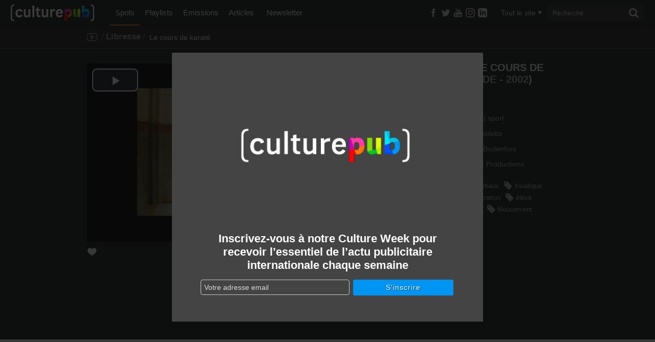

--- FILE ---
content_type: text/html; charset=UTF-8
request_url: http://www.culturepub.fr/videos/libresse-le-cours-de-karate/
body_size: 13044
content:
<!DOCTYPE html> <!--[if lt IE 7]><html class="no-js lt-ie9 lt-ie8 lt-ie7" lang="fr-FR" prefix="og: http://ogp.me/ns# fb: http://ogp.me/ns/fb#"> <script src="/assets/js/lte-ie8.js"></script><![endif]--> <!--[if IE 7]><html class="no-js lt-ie9 lt-ie8" lang="fr-FR" prefix="og: http://ogp.me/ns# fb: http://ogp.me/ns/fb#"> <script src="/assets/js/lte-ie8.js"></script><![endif]--> <!--[if IE 8]><html class="no-js lt-ie9" lang="fr-FR" prefix="og: http://ogp.me/ns# fb: http://ogp.me/ns/fb#"> <script src="/assets/js/lte-ie8.js"></script><![endif]--> <!--[if IE 9]><html class="ie9 lt-ie10" lang="fr-FR" prefix="og: http://ogp.me/ns# fb: http://ogp.me/ns/fb#"> <![endif]--> <!--[if IE 11]><html class="ie11" lang="fr-FR" prefix="og: http://ogp.me/ns# fb: http://ogp.me/ns/fb#"> <![endif]--> <!--[if gt IE 8]><!--><html class="no-js" lang="fr-FR" prefix="og: http://ogp.me/ns# fb: http://ogp.me/ns/fb#"> <!--<![endif]--><head><meta charset="utf-8"><link rel="shortcut icon" href="http://static.culturepub.fr/assets/favicon.ico" type="image/x-icon" /><title>Libresse : Le cours de karaté - Culture Pub</title><meta name="viewport" content="width=device-width, initial-scale=1.0, maximum-scale=1"><meta name="apple-mobile-web-app-capable" content="yes"><meta name="apple-mobile-web-app-status-bar-style" content="blue"><meta name="apple-touch-fullscreen" content="yes"><meta property="fb:pages" content="14293154969" /><link rel="canonical" href="http://www.culturepub.fr/videos/libresse-le-cours-de-karate/" /><meta property="og:locale" content="fr_FR" /><meta property="og:type" content="video.other" /><meta property="og:title" content="Libresse : Le cours de karaté - Culture Pub" /><meta property="og:url" content="http://www.culturepub.fr/videos/libresse-le-cours-de-karate/" /><meta property="og:site_name" content="Culture Pub" /><meta property="fb:app_id" content="311030965958609" /><meta property="og:image" content="http://static.culturepub.fr/assets/2014/10/poster-905-libresse-le-cours-de-karate.jpg" /><meta property="og:image:width" content="720" /><meta property="og:image:height" content="576" /><meta property="og:video:url" content="http://play.culturepub.fr/play/player?player=7&pod=905&widgetId=cbnews_social" ><meta property="og:video:type" content="application/x-shockwave-flash"><meta property="og:video:width" content="640" /><meta property="og:video:height" content="360" /><meta property="og:image" content="http://static.culturepub.fr/assets/2014/10/poster-905-libresse-le-cours-de-karate.jpg" /><meta name="twitter:card" content="summary_large_image" /><meta name="twitter:title" content="Libresse : Le cours de karaté - Culture Pub" /><meta name="twitter:site" content="@culturepub" /><meta name="twitter:image" content="http://static.culturepub.fr/assets/2014/10/poster-905-libresse-le-cours-de-karate.jpg" /><meta name="twitter:creator" content="@culturepub" /><link rel='dns-prefetch' href='//ajax.googleapis.com' /><link rel='dns-prefetch' href='//s.w.org' /><link rel='dns-prefetch' href='//static.culturepub.fr' />  <script type="text/javascript" data-cfasync="false">var mi_version         = '7.10.1';
	var mi_track_user      = true;
	var mi_no_track_reason = '';
	
	var disableStr = 'ga-disable-UA-143168323-1';

	/* Function to detect opted out users */
	function __gaTrackerIsOptedOut() {
		return document.cookie.indexOf(disableStr + '=true') > -1;
	}

	/* Disable tracking if the opt-out cookie exists. */
	if ( __gaTrackerIsOptedOut() ) {
		window[disableStr] = true;
	}

	/* Opt-out function */
	function __gaTrackerOptout() {
	  document.cookie = disableStr + '=true; expires=Thu, 31 Dec 2099 23:59:59 UTC; path=/';
	  window[disableStr] = true;
	}
	
	if ( mi_track_user ) {
		(function(i,s,o,g,r,a,m){i['GoogleAnalyticsObject']=r;i[r]=i[r]||function(){
			(i[r].q=i[r].q||[]).push(arguments)},i[r].l=1*new Date();a=s.createElement(o),
			m=s.getElementsByTagName(o)[0];a.async=1;a.src=g;m.parentNode.insertBefore(a,m)
		})(window,document,'script','//www.google-analytics.com/analytics.js','__gaTracker');

		__gaTracker('create', 'UA-143168323-1', 'auto');
		__gaTracker('set', 'forceSSL', true);
		__gaTracker('require', 'displayfeatures');
		__gaTracker('send','pageview');
	} else {
		console.log( "" );
		(function() {
			/* https://developers.google.com/analytics/devguides/collection/analyticsjs/ */
			var noopfn = function() {
				return null;
			};
			var noopnullfn = function() {
				return null;
			};
			var Tracker = function() {
				return null;
			};
			var p = Tracker.prototype;
			p.get = noopfn;
			p.set = noopfn;
			p.send = noopfn;
			var __gaTracker = function() {
				var len = arguments.length;
				if ( len === 0 ) {
					return;
				}
				var f = arguments[len-1];
				if ( typeof f !== 'object' || f === null || typeof f.hitCallback !== 'function' ) {
					console.log( 'Not running function __gaTracker(' + arguments[0] + " ....) because you are not being tracked. " + mi_no_track_reason );
					return;
				}
				try {
					f.hitCallback();
				} catch (ex) {

				}
			};
			__gaTracker.create = function() {
				return new Tracker();
			};
			__gaTracker.getByName = noopnullfn;
			__gaTracker.getAll = function() {
				return [];
			};
			__gaTracker.remove = noopfn;
			window['__gaTracker'] = __gaTracker;
					})();
		}</script>  <script type="text/javascript">window._wpemojiSettings = {"baseUrl":"https:\/\/s.w.org\/images\/core\/emoji\/12.0.0-1\/72x72\/","ext":".png","svgUrl":"https:\/\/s.w.org\/images\/core\/emoji\/12.0.0-1\/svg\/","svgExt":".svg","source":{"concatemoji":"\/wp-includes\/js\/wp-emoji-release.min.js?ver=5.3"}};
			!function(e,a,t){var r,n,o,i,p=a.createElement("canvas"),s=p.getContext&&p.getContext("2d");function c(e,t){var a=String.fromCharCode;s.clearRect(0,0,p.width,p.height),s.fillText(a.apply(this,e),0,0);var r=p.toDataURL();return s.clearRect(0,0,p.width,p.height),s.fillText(a.apply(this,t),0,0),r===p.toDataURL()}function l(e){if(!s||!s.fillText)return!1;switch(s.textBaseline="top",s.font="600 32px Arial",e){case"flag":return!c([127987,65039,8205,9895,65039],[127987,65039,8203,9895,65039])&&(!c([55356,56826,55356,56819],[55356,56826,8203,55356,56819])&&!c([55356,57332,56128,56423,56128,56418,56128,56421,56128,56430,56128,56423,56128,56447],[55356,57332,8203,56128,56423,8203,56128,56418,8203,56128,56421,8203,56128,56430,8203,56128,56423,8203,56128,56447]));case"emoji":return!c([55357,56424,55356,57342,8205,55358,56605,8205,55357,56424,55356,57340],[55357,56424,55356,57342,8203,55358,56605,8203,55357,56424,55356,57340])}return!1}function d(e){var t=a.createElement("script");t.src=e,t.defer=t.type="text/javascript",a.getElementsByTagName("head")[0].appendChild(t)}for(i=Array("flag","emoji"),t.supports={everything:!0,everythingExceptFlag:!0},o=0;o<i.length;o++)t.supports[i[o]]=l(i[o]),t.supports.everything=t.supports.everything&&t.supports[i[o]],"flag"!==i[o]&&(t.supports.everythingExceptFlag=t.supports.everythingExceptFlag&&t.supports[i[o]]);t.supports.everythingExceptFlag=t.supports.everythingExceptFlag&&!t.supports.flag,t.DOMReady=!1,t.readyCallback=function(){t.DOMReady=!0},t.supports.everything||(n=function(){t.readyCallback()},a.addEventListener?(a.addEventListener("DOMContentLoaded",n,!1),e.addEventListener("load",n,!1)):(e.attachEvent("onload",n),a.attachEvent("onreadystatechange",function(){"complete"===a.readyState&&t.readyCallback()})),(r=t.source||{}).concatemoji?d(r.concatemoji):r.wpemoji&&r.twemoji&&(d(r.twemoji),d(r.wpemoji)))}(window,document,window._wpemojiSettings);</script> <style type="text/css">img.wp-smiley,img.emoji{display:inline !important;border:none !important;box-shadow:none !important;height:1em !important;width:1em !important;margin:0
.07em !important;vertical-align:-0.1em !important;background:none !important;padding:0
!important}</style><link rel="stylesheet" href="/plugins/culturepub-newsletter/css/culturepub-newsletter.css?ver=1.2"><link rel="stylesheet" href="/wp-includes/css/dist/block-library/style.min.css?ver=5.3"><link rel="stylesheet" href="/assets/css/app.min.css?ver=6.1"> <script type='text/javascript'>/*  */
var monsterinsights_frontend = {"js_events_tracking":"true","download_extensions":"doc,pdf,ppt,zip,xls,docx,pptx,xlsx","inbound_paths":"[{\"path\":\"\\\/go\\\/\",\"label\":\"affiliate\"},{\"path\":\"\\\/recommend\\\/\",\"label\":\"affiliate\"}]","home_url":"http:\/\/www.culturepub.fr","hash_tracking":"false"};
/*  */</script> <script type='text/javascript' src='/plugins/google-analytics-for-wordpress/assets/js/frontend.min.js?ver=7.10.1'></script> <script type='text/javascript' src='//ajax.googleapis.com/ajax/libs/jquery/1.9.1/jquery.min.js'></script> <link rel='https://api.w.org/' href='http://www.culturepub.fr/wp-json/' /><link rel="alternate" type="application/json+oembed" href="http://www.culturepub.fr/wp-json/oembed/1.0/embed?url=http%3A%2F%2Fwww.culturepub.fr%2Fvideos%2Flibresse-le-cours-de-karate%2F" /><link rel="alternate" type="text/xml+oembed" href="http://www.culturepub.fr/wp-json/oembed/1.0/embed?url=http%3A%2F%2Fwww.culturepub.fr%2Fvideos%2Flibresse-le-cours-de-karate%2F&#038;format=xml" /><style type="text/css" media="screen">.g{margin:0px;padding:0px;overflow:hidden;line-height:1;zoom:1}.g
img{height:auto}.g-col{position:relative;float:left}.g-col:first-child{margin-left:0}.g-col:last-child{margin-right:0}@media only screen and (max-width: 480px){.g-col,.g-dyn,.g-single{width:100%;margin-left:0;margin-right:0}}</style><link rel="alternate" type="application/rss+xml" title="Culture Pub Feed" href="http://www.culturepub.fr/feed/"></head><body class="spots-template-default single single-spots postid-1672 libresse-le-cours-de-karate cpt-spots"><!--[if lt IE 8]><p class="chromeframe">Votre navigateur est <em>obsolète!</em> <a href="http://browsehappy.com/">Essayez un autre navigateur</a> pour une meilleure expérience sur culturepub.fr.</p><![endif]--> <!--[if IE 8]><p class="chromeframe affix">Votre navigateur est <em>obsolète!</em> <a href="http://browsehappy.com/">Essayez un autre navigateur</a> pour une meilleure expérience sur culturepub.fr.</p><![endif]--><nav class="nav-main-mobil visible-tablet visible-phone" id="nav-main-mobil" role="navigation"><ul id="menu-primary-navigation" class="nav"><li class="dropdown menu-spots active"><a class="dropdown-toggle" data-toggle="dropdown" data-target="#" href="/videos/">Spots <b class="caret"></b></a><ul class="dropdown-menu"><li class="menu-tous-les-spots"><a href="/videos/">Tous les spots</a></li><li class="menu-les-spots-en-vost"><a href="/vost/true/">Les spots en VOST</a></li><li class="menu-les-immanquables"><a href="/etiquettes/best-of/">Les immanquables</a></li><li class="menu-les-plus-partages"><a href="/videos/?orderby=shares&#038;order=desc">Les plus partagés</a></li><li class="menu-les-plus-vus"><a href="/videos/?orderby=views&#038;order=desc">Les plus vus</a></li></ul></li><li class="dropdown menu-playlists"><a class="dropdown-toggle" data-toggle="dropdown" data-target="#" href="/playlists/">Playlists <b class="caret"></b></a><ul class="dropdown-menu"><li class="menu-toutes-les-playlists"><a href="/playlists/">Toutes les playlists</a></li><li class="menu-les-plus-likees"><a href="/playlists/?orderby=likes&#038;order=desc">Les plus likées</a></li><li class="menu-les-plus-vues"><a href="/playlists/?orderby=views&#038;order=desc">Les plus vues</a></li></ul></li><li class="dropdown menu-emissions"><a class="dropdown-toggle" data-toggle="dropdown" data-target="#" href="/emissions/">Émissions <b class="caret"></b></a><ul class="dropdown-menu"><li class="menu-toutes-les-emissions"><a href="/emissions/">Toutes les Émissions</a></li><li class="menu-culture-week"><a href="/emission/culture-week/">Culture Week</a></li><li class="menu-langues-de-pub"><a href="//www.culturepub.fr/emission/langues-de-pub/">Langues de pub</a></li><li class="menu-culturepub"><a href="/emission/culturepub/">Culturepub</a></li><li class="menu-badoumba"><a href="/emission/badoumba/">Badoumba</a></li><li class="menu-la-journee-mondiale"><a href="/emission/la-journee-mondiale/">La journée mondiale</a></li><li class="menu-chapitres"><a href="/chapitres/">Chapitres</a></li></ul></li><li class="dropdown menu-articles"><a class="dropdown-toggle" data-toggle="dropdown" data-target="#" href="/articles">Articles <b class="caret"></b></a><ul class="dropdown-menu"><li class="menu-tous-les-articles"><a href="/articles">Tous les articles</a></li><li class="menu-planete-pub"><a href="/categorie/planete-pub/">Planète Pub</a></li><li class="menu-culture-print"><a href="/categorie/culture-print/">Culture Print</a></li><li class="menu-langue-de-pub"><a href="/categorie/billet-dhumeur/">Langue de pub</a></li><li class="menu-retro"><a href="/categorie/retro/">Rétro</a></li><li class="menu-pub-story"><a href="/categorie/pub-story/">Pub Story</a></li><li class="menu-culture-week"><a href="/categorie/culture-week">Culture Week</a></li></ul></li><li class="menu-newsletter"><a href="/newsletter/">Newsletter</a></li></ul></nav><div id="panel"> <header class="banner navbar navbar-static-top" role="banner"><div class="navbar-inner-container" id="triggerRespond" data-spy="affix" data-offset-top="0"><div class="navbar-inner"><div class="container search-container"> <a href="#menu" class="menu-trigger"><span class="icon-list"></span></a><div class="logo-small"> <a class="brand" href="http://www.culturepub.fr/"></a></div> <nav class="nav-main nav-collapse" role="navigation"><ul id="menu-primary-navigation-1" class="nav"><li class="dropdown menu-spots active"><a class="dropdown-toggle" data-toggle="dropdown" data-target="#" href="/videos/">Spots <b class="caret"></b></a><ul class="dropdown-menu"><li class="menu-tous-les-spots"><a href="/videos/">Tous les spots</a></li><li class="menu-les-spots-en-vost"><a href="/vost/true/">Les spots en VOST</a></li><li class="menu-les-immanquables"><a href="/etiquettes/best-of/">Les immanquables</a></li><li class="menu-les-plus-partages"><a href="/videos/?orderby=shares&#038;order=desc">Les plus partagés</a></li><li class="menu-les-plus-vus"><a href="/videos/?orderby=views&#038;order=desc">Les plus vus</a></li></ul></li><li class="dropdown menu-playlists"><a class="dropdown-toggle" data-toggle="dropdown" data-target="#" href="/playlists/">Playlists <b class="caret"></b></a><ul class="dropdown-menu"><li class="menu-toutes-les-playlists"><a href="/playlists/">Toutes les playlists</a></li><li class="menu-les-plus-likees"><a href="/playlists/?orderby=likes&#038;order=desc">Les plus likées</a></li><li class="menu-les-plus-vues"><a href="/playlists/?orderby=views&#038;order=desc">Les plus vues</a></li></ul></li><li class="dropdown menu-emissions"><a class="dropdown-toggle" data-toggle="dropdown" data-target="#" href="/emissions/">Émissions <b class="caret"></b></a><ul class="dropdown-menu"><li class="menu-toutes-les-emissions"><a href="/emissions/">Toutes les Émissions</a></li><li class="menu-culture-week"><a href="/emission/culture-week/">Culture Week</a></li><li class="menu-langues-de-pub"><a href="//www.culturepub.fr/emission/langues-de-pub/">Langues de pub</a></li><li class="menu-culturepub"><a href="/emission/culturepub/">Culturepub</a></li><li class="menu-badoumba"><a href="/emission/badoumba/">Badoumba</a></li><li class="menu-la-journee-mondiale"><a href="/emission/la-journee-mondiale/">La journée mondiale</a></li><li class="menu-chapitres"><a href="/chapitres/">Chapitres</a></li></ul></li><li class="dropdown menu-articles"><a class="dropdown-toggle" data-toggle="dropdown" data-target="#" href="/articles">Articles <b class="caret"></b></a><ul class="dropdown-menu"><li class="menu-tous-les-articles"><a href="/articles">Tous les articles</a></li><li class="menu-planete-pub"><a href="/categorie/planete-pub/">Planète Pub</a></li><li class="menu-culture-print"><a href="/categorie/culture-print/">Culture Print</a></li><li class="menu-langue-de-pub"><a href="/categorie/billet-dhumeur/">Langue de pub</a></li><li class="menu-retro"><a href="/categorie/retro/">Rétro</a></li><li class="menu-pub-story"><a href="/categorie/pub-story/">Pub Story</a></li><li class="menu-culture-week"><a href="/categorie/culture-week">Culture Week</a></li></ul></li><li class="menu-newsletter"><a href="/newsletter/">Newsletter</a></li></ul> </nav><div class="socialize-small"><div class="socialize"><ul class="social-list"><li class="dropdown"> <a class="social-butons" href="https://www.facebook.com/culturepubofficiel" target="_blank" ><span class="icon-facebook"></span></a></li><li class="dropdown"> <a class="social-butons" href="https://twitter.com/culturepub" target="_blank" ><span class="icon-twitter"></span></a></li><li class="dropdown"> <a class="social-butons" href="https://www.youtube.com/channel/UCmb1G9wtkTW55TEcyocn91g" target="_blank" ><span class="icon-youtube3"></span></a></li><li class="dropdown"> <a class="social-butons" href="https://www.instagram.com/culturepub_officiel/" target="_blank" > <span class="icon-instagram"> <svg xmlns="http://www.w3.org/2000/svg" width="18" height="18" viewBox="0 0 24 24"><path d="M12 2.163c3.204 0 3.584.012 4.85.07 3.252.148 4.771 1.691 4.919 4.919.058 1.265.069 1.645.069 4.849 0 3.205-.012 3.584-.069 4.849-.149 3.225-1.664 4.771-4.919 4.919-1.266.058-1.644.07-4.85.07-3.204 0-3.584-.012-4.849-.07-3.26-.149-4.771-1.699-4.919-4.92-.058-1.265-.07-1.644-.07-4.849 0-3.204.013-3.583.07-4.849.149-3.227 1.664-4.771 4.919-4.919 1.266-.057 1.645-.069 4.849-.069zm0-2.163c-3.259 0-3.667.014-4.947.072-4.358.2-6.78 2.618-6.98 6.98-.059 1.281-.073 1.689-.073 4.948 0 3.259.014 3.668.072 4.948.2 4.358 2.618 6.78 6.98 6.98 1.281.058 1.689.072 4.948.072 3.259 0 3.668-.014 4.948-.072 4.354-.2 6.782-2.618 6.979-6.98.059-1.28.073-1.689.073-4.948 0-3.259-.014-3.667-.072-4.947-.196-4.354-2.617-6.78-6.979-6.98-1.281-.059-1.69-.073-4.949-.073zm0 5.838c-3.403 0-6.162 2.759-6.162 6.162s2.759 6.163 6.162 6.163 6.162-2.759 6.162-6.163c0-3.403-2.759-6.162-6.162-6.162zm0 10.162c-2.209 0-4-1.79-4-4 0-2.209 1.791-4 4-4s4 1.791 4 4c0 2.21-1.791 4-4 4zm6.406-11.845c-.796 0-1.441.645-1.441 1.44s.645 1.44 1.441 1.44c.795 0 1.439-.645 1.439-1.44s-.644-1.44-1.439-1.44z" fill="currentColor"/></svg> </span> </a></li><li class="dropdown"> <a class="social-butons" href="https://www.linkedin.com/company/en-mode-culture-culture-pub/" target="_blank" > <span class="icon-linkedin"> <svg xmlns="http://www.w3.org/2000/svg" width="18" height="18" viewBox="0 0 24 24"><path d="M19 0h-14c-2.761 0-5 2.239-5 5v14c0 2.761 2.239 5 5 5h14c2.762 0 5-2.239 5-5v-14c0-2.761-2.238-5-5-5zm-11 19h-3v-11h3v11zm-1.5-12.268c-.966 0-1.75-.79-1.75-1.764s.784-1.764 1.75-1.764 1.75.79 1.75 1.764-.783 1.764-1.75 1.764zm13.5 12.268h-3v-5.604c0-3.368-4-3.113-4 0v5.604h-3v-11h3v1.765c1.396-2.586 7-2.777 7 2.476v6.759z" fill="currentColor"/></svg> </span> </a></li></ul></div><div class="recherche top"> <a href="#" class="visible-phone trigger"><span class="icon-search"></span></a> <a href="#"class="hidden cancel"><span class="icon-cancel"></span></a><div class="filtermenu visible-tablet visible-desktop"> <select type="hidden" form="searchform" class="searchfilter hide"><option value="">Tout le site</option><option value="spots">Spots</option><option value="emissions">Émissions</option><option value="playlists">Playlists</option><option value="post">Actus</option> </select> <a href="#" class="dropdown-toggle" data-toggle="dropdown"><span class="filtertxt">Tout le site</span><span class="caret"></span></a><ul class="dropdown-menu filters"><li data-option-value="tout" class="selected">Tout le site</li><li data-option-value="spots">Spots</li><li data-option-value="emissions">Émissions</li><li data-option-value="playlists">Playlists</li><li data-option-value="post">Actus</li></ul></div><form class="form-search visible-tablet visible-desktop" role="search" method="get" id="searchform" name="searchform" action="http://www.culturepub.fr/"> <label class="hide" for="s">Rechercher pour :</label> <input type="search" value="" name="s" id="s" class="search-query" placeholder="Recherche"> <button type="submit" class="searchsubmit"><span class="icon-search"></span></button></form></div></div></div></div></div> </header><div id="panel-container"><div class="sous-header"><div class="sousnav-container" data-spy="affix" data-offset-top="0"><div class="sousnav spots-list"><div class="container"><ul class="tri ariane span5"><li> <a href="http://www.culturepub.fr/videos/" rel="tooltip" title="Spots" data-placement="bottom"><span class="icon-youtube2"></span></a></li><li class="taxs"><span>/</span><a href="http://www.culturepub.fr/marques/libresse/" rel="tag">Libresse</a><span>/</span></li><li class="active"> Le cours de karaté</li></ul><div id="loadfiltressingle"> <script type="text/javascript">jQuery(document).ready(function($) {
			  url_action = 'http://www.culturepub.fr/wp-admin/admin-ajax.php';
			  jQuery.post(
			    url_action, 
			    {
			        'action': 'load_filtressingle_spots'
			    },
			    function(response){
				   $('#loadfiltressingle').replaceWith(response);
			    }
			  );  
			  return false;
			});</script> </div></div></div></div></div><div id='icegram_shortcode_0'  data-campaigns="52267"  class='ig_shortcode_container' ></div><div class="wrap testclass9 container" role="document" rel="NULL
"><div class="content row"><div class="main span8" role="main"> <script type="text/javascript">jQuery(document).ready(function($) {
  url_action = 'http://www.culturepub.fr/wp-admin/admin-ajax.php';
  jQuery.post(
    url_action, 
    {
        'action': 'post_views',
        'postid':   '1672'
    }
  );  
  return false;
});</script><div class="single-spot-container"><div class="single-spot-content container"><div class="player-container"><div class="fluid-width-video-wrapper" style="padding-top: 50%;" itemprop="video" itemscope itemtype="http://schema.org/VideoObject"><meta itemprop="name" content="Libresse&#160;: Le cours de karaté" /><meta itemprop="description" content="
Libresse -  Retrouvez le meilleur de la publicité de tous les pays et de toutes les époques !" /><meta itemprop="thumbnailUrl" content="http://static.culturepub.fr/assets/2014/10/poster-905-libresse-le-cours-de-karate.jpg" /><meta itemprop="embedURL" content="http://play.culturepub.fr/play/player?player=7&pod=905" /> <iframe id="flumotion_iframe_player" name="flumotion_iframe_player" src="http://play.culturepub.fr/play/player?player=7&pod=905" scrolling="no" frameborder=0 width="940" height="529" seamless allowfullscreen webkitallowfullscreen mozallowfullscreen></iframe></div></div><div class="entry-meta"><div class="like"> <a href="JavaScript:void(0);"><span class="icon-heart3"></span></a></div> <script type="text/javascript">jQuery(document).ready(function($) {
	$.get(
		"http://api.cbnews.webtv.flumotion.com/videos/905", 
		function( data ) {
			var OriginRate = jQuery.data( document.body, "Rate", data.total_rates );
			jQuery.post(
			    "http://www.culturepub.fr/wp-admin/admin-ajax.php", 
			    {
			        'action': 'check_likes',
			        'postid':   '1672',
			        'rate': "" + OriginRate + ""
			    },
			    function(response){
				    $('.like a').append(response);
				}
			 );
		}
	);  
	
	$(".like a").click(function(){ 
	  url_action = 'http://api.cbnews.webtv.flumotion.com/pods/905/vote';
	  $.post(
	    url_action, 
	    {
	        'vote': '1'
	    }, 
	    function(response){
	        var NewRate = jQuery.data( document.body, "Rate") + 1;
	        
	        $(".like").html(function(i,origText){
	    		return "<div class='liked'><span class='icon-heart3'></span>2</div>"; 
			});
			
			jQuery.post(
			    "http://www.culturepub.fr/wp-admin/admin-ajax.php", 
			    {
			        'action': 'add_like_spots',
			        'postid':   '1672',
			        'newrate': "" + NewRate + ""
			    }
			 );
	    }
	  );  
	  return false;
	});
});</script> <div class="share dropdown sharer"> <a class="dropdown-toggle" href="#" id="sharer" role="button" data-toggle="dropdown" data-target="#"><p>Partager</p> <span class="icon-export"></span><span id="Total_counter"></span> </a> <script type="text/javascript">$(document).ready(function() {
		$(".share").ready(function(){
		  var Url = 'http://www.culturepub.fr/videos/libresse-le-cours-de-karate/';

		  $.sharedCount(Url, function(data) {
		    	var Twitter_count = data.Twitter;
		    	document.getElementById("Twitter_counter").innerHTML=$.number(Twitter_count, 0, ',', ' ');

		    	var Facebook_count = data.Facebook.total_count;
		    	document.getElementById("Facebook_counter").innerHTML=$.number(Facebook_count, 0, ',', ' ');

		    	var Google_count = data.GooglePlusOne;
		    	document.getElementById("Google_counter").innerHTML=$.number(Google_count, 0, ',', ' ');

		    	var Pinterest_count = data.Pinterest;
		    	document.getElementById("Pinterest_counter").innerHTML=$.number(Pinterest_count, 0, ',', ' ');

		    	var new_totalshares = Twitter_count + Facebook_count + Google_count + Pinterest_count;
		    	document.getElementById("Total_counter").innerHTML=$.number(new_totalshares, 0, ',', ' ');

		        url_response = 'http://www.culturepub.fr/wp-admin/admin-ajax.php';
				jQuery.post(
				    url_response,
				    {
				        'action': 'post_shares',
						'postid': '1672',
						'shares': new_totalshares
				    }
				);
		  });
		});
	});</script> <ul class="dropdown-menu" role="menu" aria-labelledby="sharer"><li class="share-fb"> <a href="https://www.facebook.com/sharer/sharer.php?u=http%3A%2F%2Fwww.culturepub.fr%2Fvideos%2Flibresse-le-cours-de-karate%2F" rel="nofollow" title="Partager sur Facebook" target="_blank"
onclick="window.open(this.href, 'feedDialog', 'width=800,height=290,left=0,top=0');return false;"> <span class="icon-facebook"></span>Facebook<span class="count" id="Facebook_counter"></span> </a></li><li class="share-twitter"> <a href="https://twitter.com/intent/tweet?text=Libresse+%3A+Le+cours+de+karat%C3%A9+-+Libresse+%3A+&url=http%3A%2F%2Fwww.culturepub.fr%2Fvideos%2Flibresse-le-cours-de-karate%2F&via=culturepub" target="_blank" title="Partager sur Twitter"><span class="icon-twitter"></span>Twitter<span class="count" id="Twitter_counter"></span></a></li><li class="share-google"> <a href="https://plus.google.com/share?url=http%3A%2F%2Fwww.culturepub.fr%2Fvideos%2Flibresse-le-cours-de-karate%2F" target="_blank" title="Partager sur Google+" target="_blank"
onclick="window.open(this.href, '', 'status=no,resizable=yes,scrollbars=yes,personalbar=no,directories=no,location=no,toolbar=no,menubar=no,width=510,height=380,left=0,top=0');return false;"> <span class="icon-google-plus"></span>Google+<span class="count" id="Google_counter"></span> </a></li><li class="share-pinterest"> <a href="http://pinterest.com/pin/create/button/?url=http%3A%2F%2Fwww.culturepub.fr%2Fvideos%2Flibresse-le-cours-de-karate%2F&media=http%3A%2F%2Fstatic.culturepub.fr%2Fassets%2F2014%2F10%2Fposter-905-libresse-le-cours-de-karate-458x306.jpg&description=Libresse+%3A+Le+cours+de+karat%C3%A9+-+Libresse : +%2F%2F+%C3%A0+voir+sur+culturepub.fr+%2F%2F+http%3A%2F%2Fwww.culturepub.fr%2Fvideos%2Flibresse-le-cours-de-karate%2F" class="pinimg" target="_blank" title="&Eacute;pinglez-nous sur Pinterest" onclick="window.open(this.href, '_pinIt', 'status=no,resizable=yes,scrollbars=yes,personalbar=no,directories=no,location=no,toolbar=no,menubar=no,width=800,height=290,left=0,top=0');return false;"><span class="icon-pinterest"></span>Pinterest<span class="count" id="Pinterest_counter"></span></a></li><li class="share-link"><form method="get" id="link-form" action="http://www.culturepub.fr/"> <span class="icon-link"></span> <label class="hide" for="s">Link</label> <input type="text" value="http://www.culturepub.fr/?p=1672" name="l" id="l" class="link"></form></li></ul></div><div class="share embed dropdown"> <a class="dropdown-toggle" href="#" id="embeder" role="button" data-toggle="dropdown" data-target="#"><p>Intégrer</p> <span class="icon-arrow-left2"></span><span class="slash">/</span><span class="icon-arrow-right2"></span> </a><ul class="dropdown-menu" role="menu" aria-labelledby="embeder"><li class="share-embed"><form name="link-embed"> <label for="videosize">Taille de la vidéo :</label><div class="styled-select"> <select name="videosize" id="videosize" class="span2"><option value="default">620 x 349</option><option value="small">426 x 240</option><option value="medium">640 x 360</option><option value="large">854 x 480</option><option value="720hd">1280 x 720</option> </select></div><textarea class="embed" id="videosizetextarea"><iframe class="player" width="620" height="349" src="http://play.culturepub.fr/play/player?player=7&pod=905&widgetId=cbnews_social" frameborder=0 seamless allowfullscreen ></iframe>
				</textarea></form> <script>$("#videosize").change(function() {
				var optionValue = $(this).children("option:selected").val();
				if ( optionValue == 'default') {
					setTimeout(function(){
						$("#videosizetextarea").val('<iframe class="player" width="620" height="349" src="http://play.culturepub.fr/play/player?player=7&pod=905&widgetId=cbnews_social" frameborder=0 seamless allowfullscreen ></iframe>');
					}, 0);
				}
				if ( optionValue == 'small') {
					setTimeout(function(){
						$("#videosizetextarea").val('<iframe class="player" width="426" height="240" src="http://play.culturepub.fr/play/player?player=7&pod=905&widgetId=cbnews_social" frameborder=0 seamless allowfullscreen ></iframe>');
					}, 0);
				}
				if ( optionValue == 'medium') {
					setTimeout(function(){
						$("#videosizetextarea").val('<iframe class="player" width="640" height="360" src="http://play.culturepub.fr/play/player?player=7&pod=905&widgetId=cbnews_social" frameborder=0 seamless allowfullscreen ></iframe>');
					}, 0);
				}
				if ( optionValue == 'large') {
					setTimeout(function(){
						$("#videosizetextarea").val('<iframe class="player" width="854" height="480" src="http://play.culturepub.fr/play/player?player=7&pod=905&widgetId=cbnews_social" frameborder=0 seamless allowfullscreen ></iframe>');
					}, 0);
				}
				if ( optionValue == '720hd') {
					setTimeout(function(){
						$("#videosizetextarea").val('<iframe class="player" width="1280" height="720" src="http://play.culturepub.fr/play/player?player=7&pod=905&widgetId=cbnews_social" frameborder=0 seamless allowfullscreen ></iframe>');
					}, 0);
				}
			});</script> </li></ul></div></div></div></div><div class="main-tabbable"><ul class="nav nav-tabs"><li id="nav-tab1"><a href="#tab1" data-toggle="tab">Infos</a></li><li id="nav-tab2" class="active"><a href="#tab2" data-toggle="tab">Fiche technique</a></li><li id="nav-tab3"><a href="#tab3" data-toggle="tab">En +</a></li></ul><div class="tab-content"><div class="tab-pane infos-spot" id="tab1"> <article class="post-1672 spots type-spots status-publish has-post-thumbnail hentry marques-libresse pays-suede annees-3330 themes-va-y-avoir-du-sport secteur-articles-de-toilette tags-action tags-arts-martiaux tags-asiatique tags-cours tags-demonstration tags-eleve-2 tags-femme tags-karate tags-mouvement tags-sport agences-forsman-bodenfors productions-atmosfar-productions etiquettes-61-publication-ok"> <header><div class="entry-title"><h1>Libresse&#160;: Le cours de karaté (<a href="http://www.culturepub.fr/pays/suede/" rel="tag">Suède</a> - <a href="http://www.culturepub.fr/annees/2002/" rel="tag">2002</a>)</h1><div class="post-container"><div class="entry-content"></div></div><h2> <a href="http://www.culturepub.fr/marques/libresse/" rel="tag"><span class="icon-brands"></span>Libresse</a></h2><ul class="entry-taxonomies"><li>Thème : <a href="http://www.culturepub.fr/themes/va-y-avoir-du-sport/" rel="tag">Va y avoir du sport</a></li><li>Secteur : <a href="http://www.culturepub.fr/secteur/articles-de-toilette/" rel="tag">Articles de toilette</a></li><li>Agence : <a href="http://www.culturepub.fr/agences/forsman-bodenfors/" rel="tag">Forsman &amp; Bodenfors</a></li><li>Production : <a href="http://www.culturepub.fr/productions/atmosfar-productions/" rel="tag">Atmosfar Productions</a></li></ul><ul class="spots-tags"><li><a href="http://www.culturepub.fr/tags/action/" rel="tag">Action</a></li><li><a href="http://www.culturepub.fr/tags/arts-martiaux/" rel="tag">Arts martiaux</a></li><li><a href="http://www.culturepub.fr/tags/asiatique/" rel="tag">Asiatique</a></li><li><a href="http://www.culturepub.fr/tags/cours/" rel="tag">Cours</a></li><li><a href="http://www.culturepub.fr/tags/demonstration/" rel="tag">Démonstration</a></li><li><a href="http://www.culturepub.fr/tags/eleve-2/" rel="tag">élève</a></li><li><a href="http://www.culturepub.fr/tags/femme/" rel="tag">Femme</a></li><li><a href="http://www.culturepub.fr/tags/karate/" rel="tag">Karaté</a></li><li><a href="http://www.culturepub.fr/tags/mouvement/" rel="tag">Mouvement</a></li><li><a href="http://www.culturepub.fr/tags/sport/" rel="tag">Sport</a></li></ul></div> </header><div class="clearfix"></div> </article></div><div class="tab-pane fiche-technique active" id="tab2" style="padding:0;border:0;box-shadow:none"><div class="clearfix"></div></div><div class="tab-pane en-plus" id="tab3"><div id="loadenplus"> <script type="text/javascript">jQuery(document).ready(function($) {
	  url_action = 'http://www.culturepub.fr/wp-admin/admin-ajax.php';
	  jQuery.post(
	    url_action, 
	    {
	        'action': 'load_enplus',
	        'post_type': 'spots',
	        'postid':   '1672'
	    },
	    function(response){
		   $('#loadenplus').replaceWith(response);
	    }
	  );  
	  return false;
	});</script> </div><div class="spots-pub"></div></div><div class="dailymotion-widget"
data-placement="5841560760998f06a9b6a618"></div><script>(function(w,d,s,u,n,e,c){w.PXLObject
		= n; w[n] = w[n] || function(){(w[n].q = w[n].q ||
		[]).push(arguments);};w[n].l = 1 * new Date();e = d.createElement(s);
		e.async = 1; e.src = u;c = d.getElementsByTagName(s)[0];
		c.parentNode.insertBefore(e,c);})(window, document, "script",
		"//api.dmcdn.net/pxl/client.js", "pxl");</script> </div></div> <script>$(document).ready(function() {

    // Configure/customize these variables.
    var showChar = 200;  // How many characters are shown by default
    var ellipsestext = "...";
    var moretext = "Plus";
    var lesstext = "Moins";

    $('.infos-spot .entry-content p').each(function() {
        var content = $(this).html();

        if(content.length > showChar) {

            var c = content.substr(0, showChar);
            var h = content.substr(showChar, content.length - showChar);

            var html = c + '<span class="moreellipses">' + ellipsestext+ '&nbsp;</span><span class="morecontent"><span>' + h + '</span>&nbsp;&nbsp;<a href="" class="morelink">' + moretext + '</a></span>';

            $(this).html(html);
        }

    });

    $(".morelink").click(function(){
        if($(this).hasClass("less")) {
            $(this).removeClass("less");
            $(this).html(moretext);
        } else {
            $(this).addClass("less");
            $(this).html(lesstext);
        }
        $(this).parent().prev().toggle();
        $(this).prev().toggle();
        return false;
    });
});</script> </div> <aside class="sidebar span4" role="complementary"> <section class="widget-1 widget-first widget adrotate_widgets-14 adrotate_widgets"><div class="widget-inner"></div></section><section class="widget-2 widget adrotate_widgets-7 adrotate_widgets"><div class="widget-inner"></div></section><section class="widget-3 widget-last widget widget_les_plus_vus-4 widget_les_plus_vus"><div class="widget-inner"><h3>Les + Vus</h3><div class="views-tabbable"><ul class="nav nav-tabs"><li class="brand active"><a href="#viewstab1" data-toggle="tab"><span class="icon-brands"></span>Libresse</a></li></ul><div class="tab-content"><div class="tab-pane active" id="viewstab1"><ul><li> <a class="thumb" href="/videos/libresse-viva-la-vulva/" title="Libresse&#160;: Viva La Vulva"><div class="favs"><span class="icon-star-ribbon"></span></div> <img width="68" height="45" src="http://static.culturepub.fr/assets/2018/11/poster-30200-libresse-viva-la-vulva-68x45.jpg" alt="poster-30200-libresse-viva-la-vulva-68x45"> </a> <a href="/videos/libresse-viva-la-vulva/" title="Libresse&#160;: Viva La Vulva"><div class="spots-title"> Viva La Vulva</div><div class="entry-brand">Libresse - Royaume-uni</div> </a></li><li> <a class="thumb" href="/videos/libresse-womb-stories/" title="Libresse&#160;: Womb Stories"> <img width="68" height="45" src="http://static.culturepub.fr/assets/2020/07/poster-31540-libresse-womb-stories-68x45.jpg" alt="poster-31540-libresse-womb-stories-68x45"> </a> <a href="/videos/libresse-womb-stories/" title="Libresse&#160;: Womb Stories"><div class="spots-title"> <span class="icon-subtitles"></span> Womb Stories</div><div class="entry-brand">Libresse - Royaume-uni</div> </a></li><li> <a class="thumb" href="/videos/libresse-blood-normal/" title="Libresse&#160;: Blood normal"> <img width="68" height="45" src="http://static.culturepub.fr/assets/2017/10/poster-28813-libresse-blood-normal-68x45.jpg" alt="poster-28813-libresse-blood-normal-68x45"> </a> <a href="/videos/libresse-blood-normal/" title="Libresse&#160;: Blood normal"><div class="spots-title"> <span class="icon-subtitles"></span> Blood normal</div><div class="entry-brand">Libresse - International</div> </a></li><li> <a class="thumb" href="/videos/libresse-nana-pink-ticket/" title="Libresse&#160;: Pink Ticket"> <img width="68" height="45" src="http://static.culturepub.fr/assets/2014/10/poster-23054-libresse-nana-pink-ticket-68x45.jpg" alt="poster-23054-libresse-nana-pink-ticket-68x45"> </a> <a href="/videos/libresse-nana-pink-ticket/" title="Libresse&#160;: Pink Ticket"><div class="spots-title"> Pink Ticket</div><div class="entry-brand">Libresse - Suède</div> </a></li><li> <a class="thumb" href="/videos/libresse-string-aeroport/" title="Libresse&#160;: Aéroport"> <img width="68" height="45" src="http://static.culturepub.fr/assets/2014/10/poster-7902-libresse-string-aeroport-68x45.jpg" alt="poster-7902-libresse-string-aeroport-68x45"> </a> <a href="/videos/libresse-string-aeroport/" title="Libresse&#160;: Aéroport"><div class="spots-title"> Aéroport</div><div class="entry-brand">Libresse - Suède</div> </a></li><li> <a class="thumb" href="/videos/libresse-know-your-v/" title="Libresse&#160;: Know your V"> <img width="68" height="45" src="http://static.culturepub.fr/assets/2020/05/poster-31466-libresse-know-your-v-68x45.jpg" alt="poster-31466-libresse-know-your-v-68x45"> </a> <a href="/videos/libresse-know-your-v/" title="Libresse&#160;: Know your V"><div class="spots-title"> Know your V</div><div class="entry-brand">Libresse - Malaisie</div> </a></li><li> <a class="thumb" href="/videos/libresse-le-cours-de-karate/" title="Libresse&#160;: Le cours de karaté"> <img width="68" height="45" src="http://static.culturepub.fr/assets/2014/10/poster-905-libresse-le-cours-de-karate-68x45.jpg" alt="poster-905-libresse-le-cours-de-karate-68x45"> </a> <a href="/videos/libresse-le-cours-de-karate/" title="Libresse&#160;: Le cours de karaté"><div class="spots-title"> Le cours de karaté</div><div class="entry-brand">Libresse - Suède</div> </a></li><li> <a class="thumb" href="/videos/libresse-bodyform-string-circus/" title="Libresse&#160;: Circus"> <img width="68" height="45" src="http://static.culturepub.fr/assets/2014/10/poster-509-libresse-bodyform-string-circus-68x45.jpg" alt="poster-509-libresse-bodyform-string-circus-68x45"> </a> <a href="/videos/libresse-bodyform-string-circus/" title="Libresse&#160;: Circus"><div class="spots-title"> Circus</div><div class="entry-brand">Libresse - Suède</div> </a></li><li> <a class="thumb" href="/videos/libresse-serviette-hygienique-saut-en-hauteur/" title="Libresse&#160;: Saut en hauteur"> <img width="68" height="45" src="http://static.culturepub.fr/assets/2014/10/poster-13442-libresse-serviette-hygienique-saut-en-hauteur-68x45.jpg" alt="poster-13442-libresse-serviette-hygienique-saut-en-hauteur-68x45"> </a> <a href="/videos/libresse-serviette-hygienique-saut-en-hauteur/" title="Libresse&#160;: Saut en hauteur"><div class="spots-title"> Saut en hauteur</div><div class="entry-brand">Libresse - Suède</div> </a></li><li> <a class="thumb" href="/videos/libresse-les-escaliers/" title="Libresse&#160;: Les escaliers"> <img width="68" height="45" src="http://static.culturepub.fr/assets/2014/10/poster-906-libresse-les-escaliers-68x45.jpg" alt="poster-906-libresse-les-escaliers-68x45"> </a> <a href="/videos/libresse-les-escaliers/" title="Libresse&#160;: Les escaliers"><div class="spots-title"> Les escaliers</div><div class="entry-brand">Libresse - Suède</div> </a></li></ul></div></div></div></div></section> </aside></div></div><footer class="content-info" role="contentinfo"><div class="container"><div class="content row"><div class="sidebar-footer span12"> <section class="widget-1 widget-first widget widget_socialize_footer_widget-2 widget_socialize_footer_widget"><div class="widget-inner"><h3></h3><div class="socialize"><ul class="social-list"><li class="dropdown"> <a class="social-butons" href="https://www.facebook.com/culturepubofficiel" target="_blank" ><span class="icon-facebook"></span></a></li><li class="dropdown"> <a class="social-butons" href="https://twitter.com/culturepub" target="_blank" ><span class="icon-twitter"></span></a></li><li class="dropdown"> <a class="social-butons" href="https://www.youtube.com/channel/UCmb1G9wtkTW55TEcyocn91g" target="_blank" ><span class="icon-youtube3"></span></a></li><li class="dropdown"> <a class="social-butons" href="https://www.instagram.com/culturepub_officiel/" target="_blank" > <span class="icon-instagram"> <svg xmlns="http://www.w3.org/2000/svg" width="18" height="18" viewBox="0 0 24 24"><path d="M12 2.163c3.204 0 3.584.012 4.85.07 3.252.148 4.771 1.691 4.919 4.919.058 1.265.069 1.645.069 4.849 0 3.205-.012 3.584-.069 4.849-.149 3.225-1.664 4.771-4.919 4.919-1.266.058-1.644.07-4.85.07-3.204 0-3.584-.012-4.849-.07-3.26-.149-4.771-1.699-4.919-4.92-.058-1.265-.07-1.644-.07-4.849 0-3.204.013-3.583.07-4.849.149-3.227 1.664-4.771 4.919-4.919 1.266-.057 1.645-.069 4.849-.069zm0-2.163c-3.259 0-3.667.014-4.947.072-4.358.2-6.78 2.618-6.98 6.98-.059 1.281-.073 1.689-.073 4.948 0 3.259.014 3.668.072 4.948.2 4.358 2.618 6.78 6.98 6.98 1.281.058 1.689.072 4.948.072 3.259 0 3.668-.014 4.948-.072 4.354-.2 6.782-2.618 6.979-6.98.059-1.28.073-1.689.073-4.948 0-3.259-.014-3.667-.072-4.947-.196-4.354-2.617-6.78-6.979-6.98-1.281-.059-1.69-.073-4.949-.073zm0 5.838c-3.403 0-6.162 2.759-6.162 6.162s2.759 6.163 6.162 6.163 6.162-2.759 6.162-6.163c0-3.403-2.759-6.162-6.162-6.162zm0 10.162c-2.209 0-4-1.79-4-4 0-2.209 1.791-4 4-4s4 1.791 4 4c0 2.21-1.791 4-4 4zm6.406-11.845c-.796 0-1.441.645-1.441 1.44s.645 1.44 1.441 1.44c.795 0 1.439-.645 1.439-1.44s-.644-1.44-1.439-1.44z" fill="currentColor"/></svg> </span> </a></li><li class="dropdown"> <a class="social-butons" href="https://www.linkedin.com/company/en-mode-culture-culture-pub/" target="_blank" > <span class="icon-linkedin"> <svg xmlns="http://www.w3.org/2000/svg" width="18" height="18" viewBox="0 0 24 24"><path d="M19 0h-14c-2.761 0-5 2.239-5 5v14c0 2.761 2.239 5 5 5h14c2.762 0 5-2.239 5-5v-14c0-2.761-2.238-5-5-5zm-11 19h-3v-11h3v11zm-1.5-12.268c-.966 0-1.75-.79-1.75-1.764s.784-1.764 1.75-1.764 1.75.79 1.75 1.764-.783 1.764-1.75 1.764zm13.5 12.268h-3v-5.604c0-3.368-4-3.113-4 0v5.604h-3v-11h3v1.765c1.396-2.586 7-2.777 7 2.476v6.759z" fill="currentColor"/></svg> </span> </a></li></ul></div></div></section><section class="widget-2 widget nav_menu-2 widget_nav_menu"><div class="widget-inner"><ul id="menu-footer-navigation" class="menu"><li class="menu-a-propos"><a href="/a-propos/">À propos</a></li><li class="menu-contacts"><a href="/contacts/">Contacts</a></li><li class="menu-aide"><a href="/aide/">Aide</a></li></ul></div></section><section class="widget-3 widget-last widget wpcb_widget-2 widget_wpcb_widget"><div class="widget-inner"><div class="footer-newsletter"><h3>Newsletter</h3><form action="" method="post"><div class="cb-newsletter-form cb-newsletter-footer"> <input class="cb-provenance" name="provenance" type="hidden" value="footer" /> <input name="cb-email" required="required" class="cb-email" type="email"  placeholder="Votre adresse email" /><input class="cb-newsletter-submit" name="cb-submit" type="button" value="S'inscrire" /></div><div class="cb-newsletter-msg"></div></form></div></div></section></div><p class="copyright span5">&copy; 2026 Culture Pub Tous droits réservés<span class="lmntp-hide"> - </span><a href="https://fr.squark.com/" title="Hebergement Wordpress Internet" target="_blank">Hébergement Squark</a></p></div></div> </footer><div id="fb-root"></div><style type="text/css">.ig_hide .wpcf7-response-output,
.ig_form_container .screen-reader-response{display:none !important}.ig_show .ig_form_container.layout_bottom .wpcf7-response-output,
.ig_show .ig_form_container.layout_right .wpcf7-response-output,
.ig_show .ig_form_container.layout_left .wpcf7-response-output{background-color:#FFF;color:#444;position:absolute}.ig_sidebar .ig_form_bottom.ig_show .ig_form_container.layout_bottom .wpcf7-response-output{bottom:0}.ig_overlay.ig_form_bottom.ig_show .ig_form_container.layout_bottom .wpcf7-response-output,
.ig_action_bar.ig_bottom.ig_show .ig_form_container.layout_right .wpcf7-response-output,
.ig_action_bar.ig_bottom.ig_show .ig_form_container.layout_left .wpcf7-response-output{bottom:100%}</style> <script type="text/javascript">jQuery(function() {
  	jQuery( window ).on( "init.icegram", function(e, ig) {
	  	// Find and init all CF7 forms within Icegram messages/divs and init them
  		if(typeof ig !== 'undefined' && typeof ig.messages !== 'undefined' ){
		  	jQuery.each(ig.messages, function(i, msg){
		  		jQuery(msg.el).find('form input[name=_wpcf7]').each(function(){
			  		var form = jQuery(this).closest('form');
			  		if(form && !form.hasClass('ig_form_init_done')){
			  			if(form.closest('.ig_form_container').length > 0){
				  			if(form.parent().find('.screen-reader-response').length == 0){
				  				form.before('<div class="screen-reader-response"></div>')
				  			}
				  			if(form.find('wpcf7-response-output').length == 0){
				  				form.append('<div class="wpcf7-response-output wpcf7-display-none"></div>')
				  			}
					  		form.closest('.ig_form_container').attr('id', form.find('input[name=_wpcf7_unit_tag]').val()); //_wpcf7_unit_tag
			  			}
			  			form.wpcf7InitForm();
			  			form.addClass('ig_form_init_done');
			  		}
		  		});

		  	});
	  	}

  	}); // init.icegram
	
	// Dismiss response text/div when shown within icegram form container
	jQuery('body').on('click', '.ig_form_container .wpcf7-response-output', function(e) {
			jQuery(e.target).slideUp();
	});
	// Handle CTA function(s) after successful submission of form
  	jQuery( window ).on('wpcf7:mailsent', function(e) {
  		if( typeof icegram !== 'undefined' ){
		  	var msg_id = ((jQuery(e.target).closest('[id^=icegram_message_]') || {}).attr('id') || '').split('_').pop() || 0 ;
		  	var ig_msg = icegram.get_message_by_id(msg_id) || undefined;
		  	if(ig_msg && ig_msg.data.cta === 'form_via_ajax' && ig_msg.data.cta_option_form_via_ajax == 'hide_on_success'){
			  	setTimeout(function(){
					ig_msg.hide();
				}, 2000);
			}
  		}
	});
});</script> <script>window.jQuery || document.write('<script src="/assets/js/vendor/jquery-1.9.1.min.js"><\/script>')</script> <script type='text/javascript' src='/plugins/culturepub-newsletter/js/culturepub-newsletter.js?ver=5.3'></script> <script type='text/javascript'>/*  */
var click_object = {"ajax_url":"http:\/\/www.culturepub.fr\/wp-admin\/admin-ajax.php"};
/*  */</script> <script type='text/javascript' src='/plugins/adrotate/library/jquery.adrotate.clicktracker.js'></script> <script type='text/javascript'>/*  */
var wpcf7 = {"apiSettings":{"root":"http:\/\/www.culturepub.fr\/wp-json\/","namespace":"contact-form-7\/v1"},"recaptcha":{"messages":{"empty":"Merci de confirmer que vous n\u2019\u00eates pas un robot."}},"cached":"1"};
/*  */</script> <script type='text/javascript' src='/plugins/contact-form-7/includes/js/scripts.js?ver=4.8'></script> <script type='text/javascript' src='/wp-includes/js/comment-reply.min.js?ver=5.3'></script> <script type='text/javascript' src='/assets/js/main.js?ver=2'></script> <script type='text/javascript' src='/wp-includes/js/wp-embed.min.js?ver=5.3'></script> <script type='text/javascript'>/*  */
var icegram_pre_data = {"ajax_url":"http:\/\/www.culturepub.fr\/wp-admin\/admin-ajax.php","post_obj":{"is_home":false,"page_id":1673,"action":"display_messages","shortcodes":[{"campaigns":"52267","messages":"","skip_others":"no"}],"cache_compatibility":"no","device":"laptop"}};
var icegram_data = {"messages":[{"post_title":"","type":"popup","theme":"amaze","animation":"no-anim","headline":"","icon":"","message":"<p style=\"text-align: center;\"><strong><img class=\"aligncenter wp-image-59472\" src=\"http:\/\/static.culturepub.fr\/assets\/2015\/07\/CULTUREPUB_FondNoir_EXE_RVB-2-458x306.png\" alt=\"Logo CULTURE PUB pour Fond Noir\" width=\"296\" height=\"198\" \/>Inscrivez-vous \u00e0 notre Culture Week pour recevoir l&rsquo;essentiel de l&rsquo;actu publicitaire internationale chaque semaine<\/strong><\/p>\n<form action=\"\" method=\"post\">\n<div class=\"cb-newsletter-form\">\n<div class=\"col1\"><input class=\"cb-provenance\" name=\"provenance\" type=\"hidden\" value=\"popin\" \/><input class=\"cb-email\" name=\"cb-email\" required=\"required\" type=\"email\" placeholder=\"Votre adresse email\" \/><\/div>\n<div class=\"col2\"><input class=\"cb-newsletter-submit\" name=\"cb-submit\" type=\"button\" value=\"S'inscrire\" \/><\/div>\n<\/div>\n<div class=\"cb-newsletter-msg\"><\/div>\n<\/form>\n","form_style":"style_0","form_layout":"left","form_bg_color":"","form_text_color":"","form_header":"","form_html_original":"","form_footer":"","label":"","link":"","use_theme_defaults":"yes","bg_color":"","text_color":"","cta_bg_color":"","cta_text_color":"","position":"21","custom_css":"#ig_this_message .ig_headline{ \/* font-size: 3em !important; *\/ }","custom_js":"<script type=\"text\/javascript\"> \/* add your js code here *\/ <\/script>","id":"52268","delay_time":"2","retargeting":"yes","campaign_id":52267,"expiry_time":"+1 week","retargeting_clicked":"yes","expiry_time_clicked":"+1 week"}],"ajax_url":"http:\/\/www.culturepub.fr\/wp-admin\/admin-ajax.php","defaults":{"icon":"http:\/\/www.culturepub.fr\/wp-content\/plugins\/icegram\/assets\/images\/icegram-logo-branding-64-grey.png","powered_by_logo":"","powered_by_text":""},"scripts":["http:\/\/www.culturepub.fr\/wp-content\/plugins\/icegram\/assets\/js\/icegram.min.js?var=1.10.4"],"css":["http:\/\/www.culturepub.fr\/wp-content\/plugins\/icegram\/assets\/css\/frontend.min.css?var=1.10.4","http:\/\/www.culturepub.fr\/wp-content\/plugins\/icegram\/message-types\/popup\/themes\/popup.min.css?var=1.10.4"]};
/*  */</script> <script type='text/javascript' src='/plugins/icegram/assets/js/main.min.js?ver=1.10.4'></script> <script>(function(i,s,o,g,r,a,m){i['GoogleAnalyticsObject']=r;i[r]=i[r]||function(){
	  (i[r].q=i[r].q||[]).push(arguments)},i[r].l=1*new Date();a=s.createElement(o),
	  m=s.getElementsByTagName(o)[0];a.async=1;a.src=g;m.parentNode.insertBefore(a,m)
	  })(window,document,'script','//www.google-analytics.com/analytics.js','ga');
	  ga('create', 'UA-47307783-1', 'auto');
	  ga('require', 'displayfeatures');
	  ga('send', 'pageview');</script> </div></div></body></html>
<!-- This website is like a Rocket, isn't it? Performance optimized by WP Rocket. Learn more: https://wp-rocket.me -->

--- FILE ---
content_type: text/html; charset=UTF-8
request_url: http://play.culturepub.fr/play/player?player=7&pod=905
body_size: 537
content:
<!DOCTYPE html>
<html>
<head>
<meta name="viewport" content="width=device-width, initial-scale=1.0">
<link href="/videojs/videojs.css" rel="stylesheet">
<link href="/videojs/videojs-vtt-thumbnails.css" rel="stylesheet">
<link href="/videojs/videojs-downloadurl.css" rel="stylesheet">
</head>
  <body style="background-color:#000000; margin: 0">
    <div style="height: 100vh">
    <video id=vid1 SeekToLive controls preload="auto" poster="/video/00000000-0000-0000-000000014acc.jpg" class="video-js vjs-default-skin vjs-fill">
    <source
       src="/video/00000000-0000-0000-000000014acc.m3u8"
       type="application/x-mpegURL" />
    </video>
    <script src="/videojs/videojs.min.js"></script>
    <script src="/videojs/videojs-contrib-quality-levels.min.js"></script>
    <script src="/videojs/videojs-hls-quality-selector.min.js"></script>
    <script src="/videojs/videojs-http-streaming.min.js"></script>
    <script src="/videojs/videojs-vtt-thumbnails.min.js"></script>
    <script src="/videojs/videojs-downloadurl.min.js"></script>
    <script>
      var player = videojs("vid1");
      player.hlsQualitySelector();
      player.vttThumbnails({ src: '/video/00000000-0000-0000-000000014acc.vtt' });
            player.play();
    </script>
  </div>
  </body>
</html>




--- FILE ---
content_type: text/html; charset=UTF-8
request_url: http://play.culturepub.fr/play/video/00000000-0000-0000-000000014acc.vtt
body_size: 122
content:
WEBVTT

00:00.000 --> 00:15.000
00000000-0000-0000-000000014acc.0001.jpg#xywh=0,0,160,70

00:15.000 --> 00:30.000
00000000-0000-0000-000000014acc.0002.jpg#xywh=0,0,160,70

00:30.000 --> 00:45.000
00000000-0000-0000-000000014acc.0003.jpg#xywh=0,0,160,70



--- FILE ---
content_type: text/css; charset=utf-8
request_url: http://www.culturepub.fr/plugins/culturepub-newsletter/css/culturepub-newsletter.css?ver=1.2
body_size: 1730
content:
input.cb-email {
    height: 2.25em;
    line-height: 2.2em;
    padding-bottom: inherit;
    padding-left: 0.5em;
    padding-right: inherit;
    padding-top: inherit;
	background: transparent none repeat scroll 0 0 !important;
    color: #fefefe !important;
	width:93%
}

.cb-newsletter-form {
	padding-top:15px;
	overflow:hidden;
	margin:0 -20px
}
.cb-newsletter-form .col1, .cb-newsletter-form .col2 {
	float:left;
	width:60%
}
.cb-newsletter-form .col2 {
	float:left;
	width:40%
}
.cb-newsletter-submit {
	color: hsl(0,100%,100%);
    font-family: "Helvetica Neue", Helvetica, Arial, sans-serif; /*Calibri,Candara,Segoe,"Segoe UI",Optima,Arial,sans-serif*/;
    letter-spacing: 1px;
    vertical-align: top;
    font-weight: 700;
    text-align: center;
    line-height: 1.8em;
    -moz-border-radius: 3px;
    -webkit-border-radius: 3px;
    border-radius: 3px;
    border-bottom: .2em solid rgba(63,63,63,0.6);
    text-shadow: 1px 1px 0 rgba(0,0,0,0.5);
    margin: .5em auto 1.2em auto;
    width: 40%;
    padding: 0.3em 1em;
	border: 0 none !important;
    display: block !important;
    font-size: 14px !important;
    font-weight: normal !important;
    height: 31px !important;
    line-height: 20px !important;
    margin: 0 !important;
    width: 99% !important;
	    background-color: #0094F3 !important;
}

/* TEMP */
.main .cb-newsletter-form {
	width: 100%;
	padding:20px;
	box-sizing:border-box;
}
.main .cb-newsletter-form p:first-of-type {
	display:none;
}
.main .cb-newsletter-form p {
	display:inline-block;
}
.main .cb-newsletter-form input.cb-email  {
	width:100%;
	margin:0;
	/* margin-left:3%;*/
	margin-bottom:0; 
	height:40px;
	box-sizing:border-box;
}
.main .cb-newsletter-footer .cb-newsletter-submit {
	vertical-align: middle;
	box-sizing:border-box;
	width:110px !important;
	height:40px !important;
	float:right;
	position:absolute;
	right:20px;
}





@media screen and (max-width: 700px) {
  .cb-newsletter-form .col1, .cb-newsletter-form .col2 {
	float:left;
	width:100%
  }
}
.cb-newsletter-footer {
display:inline-block;
margin:0;
padding:0;
position: relative;
    top: 3px;
      -webkit-border-radius: 5px;
  -moz-border-radius: 5px;
  border-radius: 5px;
  background:#2c2d2f;
}
.cb-newsletter-footer .cb-newsletter-submit {
	border: 0 none !important;
    display: inline-block !important;
    font-size: 14px !important;
    font-weight: normal !important;
    height: 31px !important;
    line-height: 16px !important;
    margin: 0 !important;
    background-color: #ffffff !important;
-webkit-border-top-right-radius: 5px;
-webkit-border-bottom-right-radius: 5px;
-moz-border-radius-topright: 5px;
-moz-border-radius-bottomright: 5px;
border-top-right-radius: 5px;
border-bottom-right-radius: 5px;
border-top-left-radius: 0px;
border-bottom-left-radius: 0px;
	color:#1c1c1e !important;
	width:inherit !important;
	padding:6px 12px;
	margin-left:-5px !important;
	text-shadow:none;
	text-transform: uppercase;
}
.cb-newsletter-footer .cb-newsletter-submit:hover {
 background-color: #dddddd !important;
}
.footer-newsletter input.cb-email {
    background: transparent none repeat scroll 0 0 !important;
    width: 255px !important;
	border-color: #ccc !important;
	border:0;
	height:31px;
	box-sizing:border-box;
}

.footer-newsletter input.cb-email:hover, .footer-newsletter input.cb-email:focus {
	box-shadow : none !important;
}

.footer-newsletter h3 {
	display:inline-block !important;
	margin:0 !important;
	position: relative;
    text-transform: none !important;
    top: 7px;
	vertical-align:top
}
.footer-newsletter form {
	display:inline-block;
	margin:0
}
.widget_wpcb_widget {
	max-width: 100%; /*!important*/
    width: 620px; /*!important*/
	text-align:center
}
.cb-newsletter-msg {
	margin:3px auto 3px;
	padding:5px 10px;
	color:#fff;
	background:#444;
	text-align:center;
	display:none;
	border-radius:3px;
	font-size: 14px;
    font-weight: normal;
}
.footer-newsletter .cb-newsletter-msg {
	margin-left:10px
}
.ig_content img {
	max-width:100%;
	width:auto;
	margin-top:10px;
	margin-bottom:20px
}
.ig_popup.ig_amaze .ig_message {
font-family:"Helvetica Neue",Helvetica,Arial,sans-serif !important;
font-size:1.6em !important;
font-weight:700 !important
}
.ig_button {
	background-color:#0094F3 !important
}
.widget_sib_subscribe_form {
	text-align:center;
	width:610px !important;
	max-width:100%;
	padding:10px 0;
	color: #959595;
	margin-top:-5px
}
.ig_popup {
	max-width:600px
}
.footer-newsletter form#sib_form_1-form{
	padding:0 !important;
	margin:0
}
.ig_form_els input[type="email"] {
	background:transparent !important;
	color:#fefefe !important
}
.footer-newsletter  form#sib_form_1-form p, .footer-newsletter  form#sib_form_1-form label, .widget_sib_subscribe_form h3,.widget_sib_subscribe_form form {
	display:inline-block !important;

}
.footer-newsletter  h3 {
	color: #959595;
	 font-weight: 700;
	  font-family: "Helvetica Neue",Helvetica,Arial,sans-serif;
    font-size: 14px;
	text-transform:none
}
.footer-newsletter form#sib_form_1-form button.sib-default-btn, .footer-newsletter form#sib_form_1-form input.sib-default-btn[type="submit"] {
	color: #959595;
    font-size: 13px !important;
    line-height: 1.129 !important;
    position: relative;
    top: -1px;
}
.footer-newsletter  form#sib_form_1-form p {
	padding:0 !important;
	margin: 0 !important
}
.footer-newsletter  .sib-email-area input {
	width:255px !important;
	background: transparent !important
}
.footer-newsletter input {
	margin: 0 0 0 5px !important;
}
.simple_ads_manager_widget {
	height:auto !important;
	margin:10px 0 !important
}
.sib_signup_box_inside {
position:relative
}
.footer-newsletter form#sib_form_1-form p.sib-alert-message {
	bottom: -35px;
    left: 10px;
    padding: 7px 10px !important;
    position: absolute;
}
@media screen and (max-width: 470px) {
	.sidebar-footer .widget-last {
		margin-left:0 !important;
		max-width:100%
	}
	.footer-newsletter input.cb-email {
		display: block;
		margin: 2px 0 !important;
		max-width: 95% !important;
		width: inherit !important;
	}
	.footer-newsletter form {
		display:block
	}
	.cb-newsletter-footer {
		clear: both;
		display: block;
		margin: 0;
		padding: 0;
		position: relative;
		top: 3px;
		width: 100%;
	}
	.cb-newsletter-footer .cb-newsletter-submit {
		-webkit-border-top-right-radius: 5px;
		-webkit-border-top-left-radius: 5px;
		-moz-border-radius-topright: 0px;
		-moz-border-radius-topleft: 5px;
		border-top-right-radius: 0px;
		border-top-left-radius: 0px;
		width:100% !important;
	}
}
